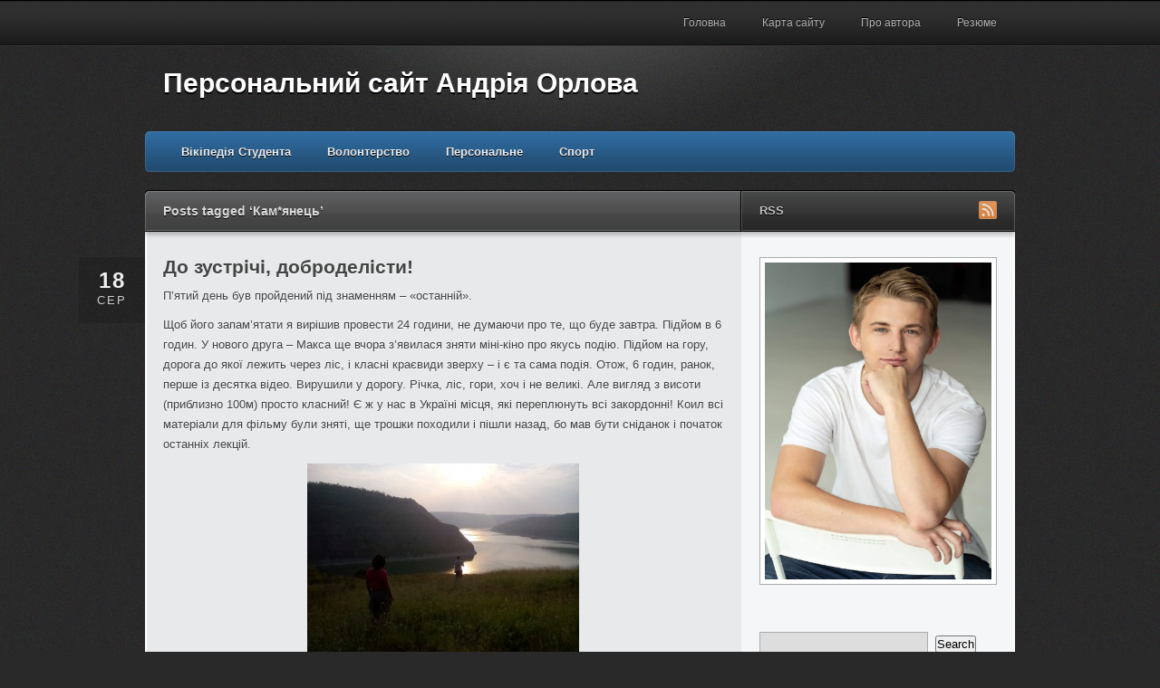

--- FILE ---
content_type: text/html; charset=UTF-8
request_url: https://andriiorlov.in.ua/tag/kam-yanets/
body_size: 13818
content:
<!DOCTYPE html PUBLIC "-//W3C//DTD XHTML 1.1//EN"
	"http://www.w3.org/TR/xhtml11/DTD/xhtml11.dtd">
<html xml:lang="en" xmlns="http://www.w3.org/1999/xhtml">
<head>
			<title>Кам*янець | Персональний сайт Андрія Орлова</title>
	
	<!-- Basic Meta Data -->
	<meta name="Copyright" content="Design is copyright 2026 The Theme Foundry" />
	<meta http-equiv="imagetoolbar" content="no" />
	<meta http-equiv="Content-Type" content="text/html; charset=UTF-8" />
			<meta name="robots" content="noindex,follow" />
	
    <link rel="icon" href="http://andriiorlov.in.ua/wp-content/uploads/2014/06/favicon.ico" type="image/x-icon">
    <link rel="shortcut icon" href="http://andriiorlov.in.ua/wp-content/uploads/2014/06/favicon.ico" type="image/x-icon">

	<!--Stylesheets-->
	<link href="https://andriiorlov.in.ua/wp-content/themes/traction/style.css" type="text/css" media="screen" rel="stylesheet" />
	<!--[if lt IE 8]>
		<link rel="stylesheet" type="text/css" media="screen" href="https://andriiorlov.in.ua/wp-content/themes/traction/stylesheets/ie.css" />
	<![endif]-->

	<!--WordPress-->
	<link rel="alternate" type="application/rss+xml" title="Персональний сайт Андрія Орлова RSS Feed" href="https://andriiorlov.in.ua/feed/" />
	<link rel="pingback" href="https://andriiorlov.in.ua/xmlrpc.php" />

	<!--WP Hooks-->
			
<!-- All in One SEO Pack 2.11 by Michael Torbert of Semper Fi Web Design[171,223] -->
<link rel="author" href="https://plus.google.com/u/0/108716454821235350988/posts" />

<meta name="keywords"  content="Семінар,Ахалар,Орлов Андрій,Кам*янець,п\'ятий день,доброделісти,четвертий день,третій день,другий день,перший день,подорож,автобус" />

<link rel="canonical" href="https://andriiorlov.in.ua/tag/kam-yanets/" />
			<script type="text/javascript" >
				window.ga=window.ga||function(){(ga.q=ga.q||[]).push(arguments)};ga.l=+new Date;
				ga('create', '88811271', 'auto');
				// Plugins
				
				ga('send', 'pageview');
			</script>
			<script async src="https://www.google-analytics.com/analytics.js"></script>
			<!-- /all in one seo pack -->
<link rel='dns-prefetch' href='//s0.wp.com' />
<link rel='dns-prefetch' href='//secure.gravatar.com' />
<link rel='dns-prefetch' href='//s.w.org' />
<link rel="alternate" type="application/rss+xml" title="Персональний сайт Андрія Орлова &raquo; Кам*янець Канал теґу" href="https://andriiorlov.in.ua/tag/kam-yanets/feed/" />
		<script type="text/javascript">
			window._wpemojiSettings = {"baseUrl":"https:\/\/s.w.org\/images\/core\/emoji\/2.3\/72x72\/","ext":".png","svgUrl":"https:\/\/s.w.org\/images\/core\/emoji\/2.3\/svg\/","svgExt":".svg","source":{"concatemoji":"https:\/\/andriiorlov.in.ua\/wp-includes\/js\/wp-emoji-release.min.js?ver=4.8.25"}};
			!function(t,a,e){var r,i,n,o=a.createElement("canvas"),l=o.getContext&&o.getContext("2d");function c(t){var e=a.createElement("script");e.src=t,e.defer=e.type="text/javascript",a.getElementsByTagName("head")[0].appendChild(e)}for(n=Array("flag","emoji4"),e.supports={everything:!0,everythingExceptFlag:!0},i=0;i<n.length;i++)e.supports[n[i]]=function(t){var e,a=String.fromCharCode;if(!l||!l.fillText)return!1;switch(l.clearRect(0,0,o.width,o.height),l.textBaseline="top",l.font="600 32px Arial",t){case"flag":return(l.fillText(a(55356,56826,55356,56819),0,0),e=o.toDataURL(),l.clearRect(0,0,o.width,o.height),l.fillText(a(55356,56826,8203,55356,56819),0,0),e===o.toDataURL())?!1:(l.clearRect(0,0,o.width,o.height),l.fillText(a(55356,57332,56128,56423,56128,56418,56128,56421,56128,56430,56128,56423,56128,56447),0,0),e=o.toDataURL(),l.clearRect(0,0,o.width,o.height),l.fillText(a(55356,57332,8203,56128,56423,8203,56128,56418,8203,56128,56421,8203,56128,56430,8203,56128,56423,8203,56128,56447),0,0),e!==o.toDataURL());case"emoji4":return l.fillText(a(55358,56794,8205,9794,65039),0,0),e=o.toDataURL(),l.clearRect(0,0,o.width,o.height),l.fillText(a(55358,56794,8203,9794,65039),0,0),e!==o.toDataURL()}return!1}(n[i]),e.supports.everything=e.supports.everything&&e.supports[n[i]],"flag"!==n[i]&&(e.supports.everythingExceptFlag=e.supports.everythingExceptFlag&&e.supports[n[i]]);e.supports.everythingExceptFlag=e.supports.everythingExceptFlag&&!e.supports.flag,e.DOMReady=!1,e.readyCallback=function(){e.DOMReady=!0},e.supports.everything||(r=function(){e.readyCallback()},a.addEventListener?(a.addEventListener("DOMContentLoaded",r,!1),t.addEventListener("load",r,!1)):(t.attachEvent("onload",r),a.attachEvent("onreadystatechange",function(){"complete"===a.readyState&&e.readyCallback()})),(r=e.source||{}).concatemoji?c(r.concatemoji):r.wpemoji&&r.twemoji&&(c(r.twemoji),c(r.wpemoji)))}(window,document,window._wpemojiSettings);
		</script>
		<style type="text/css">
img.wp-smiley,
img.emoji {
	display: inline !important;
	border: none !important;
	box-shadow: none !important;
	height: 1em !important;
	width: 1em !important;
	margin: 0 .07em !important;
	vertical-align: -0.1em !important;
	background: none !important;
	padding: 0 !important;
}
</style>
<link rel='stylesheet' id='fancybox-for-wp-css'  href='https://andriiorlov.in.ua/wp-content/plugins/fancybox-for-wordpress/assets/css/fancybox.css?ver=1.3.4' type='text/css' media='all' />
<link rel='stylesheet' id='jetpack_css-css'  href='https://andriiorlov.in.ua/wp-content/plugins/jetpack/css/jetpack.css?ver=7.0.5' type='text/css' media='all' />
<script type='text/javascript' src='https://andriiorlov.in.ua/wp-includes/js/jquery/jquery.js?ver=1.12.4'></script>
<script type='text/javascript' src='https://andriiorlov.in.ua/wp-includes/js/jquery/jquery-migrate.min.js?ver=1.4.1'></script>
<script type='text/javascript' src='https://andriiorlov.in.ua/wp-content/plugins/fancybox-for-wordpress/assets/js/jquery.fancybox.js?ver=1.3.4'></script>
<link rel='https://api.w.org/' href='https://andriiorlov.in.ua/wp-json/' />
<link rel="EditURI" type="application/rsd+xml" title="RSD" href="https://andriiorlov.in.ua/xmlrpc.php?rsd" />
<link rel="wlwmanifest" type="application/wlwmanifest+xml" href="https://andriiorlov.in.ua/wp-includes/wlwmanifest.xml" /> 
<meta name="generator" content="WordPress 4.8.25" />

<!-- Fancybox for WordPress v3.3.3 -->
<style type="text/css">
	.fancybox-slide--image .fancybox-content{background-color: #FFFFFF}div.fancybox-caption{display:none !important;}
	
	img.fancybox-image{border-width:10px;border-color:#FFFFFF;border-style:solid;}
	div.fancybox-bg{background-color:rgba(102,102,102,0.3);opacity:1 !important;}div.fancybox-content{border-color:#FFFFFF}
	div#fancybox-title{background-color:#FFFFFF}
	div.fancybox-content{background-color:#FFFFFF}
	div#fancybox-title-inside{color:#333333}
	
	
	
	div.fancybox-caption p.caption-title{display:inline-block}
	div.fancybox-caption p.caption-title{font-size:14px}
	div.fancybox-caption p.caption-title{color:#333333}
	div.fancybox-caption {color:#333333}div.fancybox-caption p.caption-title {background:#fff; width:auto;padding:10px 30px;}div.fancybox-content p.caption-title{color:#333333;margin: 0;padding: 5px 0;}body.fancybox-active .fancybox-container .fancybox-stage .fancybox-content .fancybox-close-small{display:block;}
</style><script type="text/javascript">
	jQuery(function () {

		var mobileOnly = false;
		
		if (mobileOnly) {
			return;
		}

		jQuery.fn.getTitle = function () { // Copy the title of every IMG tag and add it to its parent A so that fancybox can show titles
			var arr = jQuery("a[data-fancybox]");
									jQuery.each(arr, function() {
										var title = jQuery(this).children("img").attr("title");
										 var caption = jQuery(this).next("figcaption").html();
                                        if(caption && title){jQuery(this).attr("title",title+" " + caption)}else if(title){ jQuery(this).attr("title",title);}else if(caption){jQuery(this).attr("title",caption);}
									});			}

		// Supported file extensions

				var thumbnails = jQuery("a:has(img)").not(".nolightbox").not('.envira-gallery-link').not('.ngg-simplelightbox').filter(function () {
			return /\.(jpe?g|png|gif|mp4|webp|bmp|pdf)(\?[^/]*)*$/i.test(jQuery(this).attr('href'))
		});
		

		// Add data-type iframe for links that are not images or videos.
		var iframeLinks = jQuery('.fancyboxforwp').filter(function () {
			return !/\.(jpe?g|png|gif|mp4|webp|bmp|pdf)(\?[^/]*)*$/i.test(jQuery(this).attr('href'))
		}).filter(function () {
			return !/vimeo|youtube/i.test(jQuery(this).attr('href'))
		});
		iframeLinks.attr({"data-type": "iframe"}).getTitle();

				// Gallery All
		thumbnails.addClass("fancyboxforwp").attr("data-fancybox", "gallery").getTitle();
		iframeLinks.attr({"data-fancybox": "gallery"}).getTitle();

		// Gallery type NONE
		
		// Call fancybox and apply it on any link with a rel atribute that starts with "fancybox", with the options set on the admin panel
		jQuery("a.fancyboxforwp").fancyboxforwp({
			loop: false,
			smallBtn: true,
			zoomOpacity: "auto",
			animationEffect: "fade",
			animationDuration: 500,
			transitionEffect: "fade",
			transitionDuration: "300",
			overlayShow: true,
			overlayOpacity: "0.3",
			titleShow: true,
			titlePosition: "inside",
			keyboard: true,
			showCloseButton: true,
			arrows: true,
			clickContent:false,
			clickSlide: "close",
			mobile: {
				clickContent: function (current, event) {
					return current.type === "image" ? "toggleControls" : false;
				},
				clickSlide: function (current, event) {
					return current.type === "image" ? "close" : "close";
				},
			},
			wheel: false,
			toolbar: true,
			preventCaptionOverlap: true,
			onInit: function() { },			onDeactivate
	: function() { },		beforeClose: function() { },			afterShow: function(instance) { jQuery( ".fancybox-image" ).on("click", function( ){ ( instance.isScaledDown() ) ? instance.scaleToActual() : instance.scaleToFit() }) },				afterClose: function() { },					caption : function( instance, item ) {var title ="";if("undefined" != typeof jQuery(this).context ){var title = jQuery(this).context.title;} else { var title = ("undefined" != typeof jQuery(this).attr("title")) ? jQuery(this).attr("title") : false;}var caption = jQuery(this).data('caption') || '';if ( item.type === 'image' && title.length ) {caption = (caption.length ? caption + '<br />' : '') + '<p class="caption-title">'+title+'</p>' ;}return caption;},
		afterLoad : function( instance, current ) {current.$content.append('<div class=\"fancybox-custom-caption inside-caption\" style=\" position: absolute;left:0;right:0;color:#000;margin:0 auto;bottom:0;text-align:center;background-color:#FFFFFF \">' + current.opts.caption + '</div>');},
			})
		;

			})
</script>
<!-- END Fancybox for WordPress -->

<link rel='dns-prefetch' href='//v0.wordpress.com'/>

	<!--Scripts-->
	<script type="text/javascript" src="https://andriiorlov.in.ua/wp-content/themes/traction/javascripts/traction.js"></script>
	</head>
<body>
	<div class="skip-content"><a href="#content">Skip to content</a></div>
	<div id="pg-nav-bg">
		<div class="wrapper clear">
			<div id="pg-nav">
				<ul class="nav">
					<li class="page_item "><a href="https://andriiorlov.in.ua">Головна</a></li>
											<li class="page_item page-item-27"><a href="https://andriiorlov.in.ua/karta-saytu/">Карта сайту</a></li>
<li class="page_item page-item-2"><a href="https://andriiorlov.in.ua/pro_avtora/">Про автора</a></li>
<li class="page_item page-item-1117"><a href="https://andriiorlov.in.ua/cv/">Резюме</a></li>
									</ul>
			</div><!--end page-navigation-->
		</div><!--end wrapper-->
	</div><!--end page-navigation-bg-->
	<div class="wrapper big">
		<div id="header" class="clear">
			<div class="logo">
				<div id="title"><a href="https://andriiorlov.in.ua">Персональний сайт Андрія Орлова</a></div>				<div id="description">
									</div><!--end description-->
			</div><!--end logo-->
			<div id="cat-nav" class="clear">
				<ul class="nav">
												<li class="cat-item cat-item-236"><a href="https://andriiorlov.in.ua/category/vikipediya-studenta/" >Вікіпедія Студента</a>
</li>
	<li class="cat-item cat-item-9"><a href="https://andriiorlov.in.ua/category/volonterstvo/" >Волонтерство</a>
</li>
	<li class="cat-item cat-item-1"><a href="https://andriiorlov.in.ua/category/personalne/" >Персональне</a>
</li>
	<li class="cat-item cat-item-8"><a href="https://andriiorlov.in.ua/category/sport/" >Спорт</a>
</li>
									</ul>
			</div><!--end navigation-->
		</div><!--end header-->
			<div id="main-top">
					<h4>Posts tagged &#8216;Кам*янець&#8217;</h4>
				<div class="subscribe">
			<h5>RSS</h5>
		<ul>
												<li>
				<a href="https://andriiorlov.in.ua/feed/"><img src="https://andriiorlov.in.ua/wp-content/themes/traction/images/flw-rss.png" alt="RSS Feed"/></a>
			</li>
		</ul>
	</div>	</div>
	<div id="main" class="clear">
		<div id="content">
										<div id="post-745" class="clear post-745 post type-post status-publish format-standard hentry category-volonterstvo category-personalne tag-ahalar tag-dobrodelisti tag-kam-yanets tag-orlov-andriy tag-pyatiy-den tag-seminar">
					<div class="date">
						<div class="day">18</div>
						<div class="month">Сер</div>
					</div>
					<a href="https://andriiorlov.in.ua/do-zustrichi-dobrodelisti/" rel="bookmark" title="Permanent Link to До зустрічі, доброделісти!"></a>
					<div class="entry nothumb">
						<h2 class="title"><a href="https://andriiorlov.in.ua/do-zustrichi-dobrodelisti/" rel="bookmark" title="Permanent Link to До зустрічі, доброделісти!">До зустрічі, доброделісти!</a></h2>
						<p>П’ятий день був пройдений під знаменням – «останній».</p>
<p>Щоб його запам’ятати я вирішив провести 24 години, не думаючи про те, що буде завтра. Підйом в 6 годин. У нового друга – Макса ще вчора з’явилася зняти міні-кіно про якусь подію. Підйом на гору, дорога до якої лежить через ліс, і класні краєвиди зверху – і є та сама подія. Отож, 6 годин, ранок, перше із десятка відео. Вирушили у дорогу. Річка, ліс, гори, хоч і не великі. Але вигляд з висоти (приблизно 100м) просто класний! Є ж у нас в Україні місця, які переплюнуть всі закордонні! Коил всі матеріали для фільму були зняті, ще трошки походили і пішли назад, бо мав бути сніданок і початок останніх лекцій.</p>
<p><a href="http://andriiorlov.in.ua/wp-content/uploads/2015/08/IMG_20150814_073252.jpg"><img class="aligncenter size-medium wp-image-748" src="http://andriiorlov.in.ua/wp-content/uploads/2015/08/IMG_20150814_073252-300x225.jpg" alt="IMG_20150814_073252" width="300" height="225" srcset="https://andriiorlov.in.ua/wp-content/uploads/2015/08/IMG_20150814_073252-300x225.jpg 300w, https://andriiorlov.in.ua/wp-content/uploads/2015/08/IMG_20150814_073252-1024x768.jpg 1024w" sizes="(max-width: 300px) 100vw, 300px" /></a> <a href="https://andriiorlov.in.ua/do-zustrichi-dobrodelisti/" class="more-link">Read more<img src="https://andriiorlov.in.ua/wp-content/themes/traction/images/entry-more.png" alt="Read more"/></a></p>
											</div><!--end entry-->
				</div><!--end post-->
							<div id="post-741" class="clear post-741 post type-post status-publish format-standard hentry category-personalne tag-ahalar tag-kam-yanets tag-orlov-andriy tag-seminar tag-chetvertiy-den">
					<div class="date">
						<div class="day">17</div>
						<div class="month">Сер</div>
					</div>
					<a href="https://andriiorlov.in.ua/chetvertiy-denok/" rel="bookmark" title="Permanent Link to Четвертий деньок"></a>
					<div class="entry nothumb">
						<h2 class="title"><a href="https://andriiorlov.in.ua/chetvertiy-denok/" rel="bookmark" title="Permanent Link to Четвертий деньок">Четвертий деньок</a></h2>
						<p>Четвертий день видався найспокійнішим за час мого перебування тут, у Кам’янці-Подільському.</p>
<p>Ранок тихий, спокійний. Дружні «посіделкі» з сусідом Максом, який навіть за цей короткий час переплив у статус друга. Класна музика, рівно як і зараз, у момент написання цієї замітки. <a href="https://andriiorlov.in.ua/chetvertiy-denok/" class="more-link">Read more<img src="https://andriiorlov.in.ua/wp-content/themes/traction/images/entry-more.png" alt="Read more"/></a></p>
											</div><!--end entry-->
				</div><!--end post-->
							<div id="post-726" class="clear post-726 post type-post status-publish format-standard hentry category-personalne tag-ahalar tag-kam-yanets tag-orlov-andriy tag-seminar tag-tretiy-den">
					<div class="date">
						<div class="day">17</div>
						<div class="month">Сер</div>
					</div>
					<a href="https://andriiorlov.in.ua/den-tretiy-u-ahalari/" rel="bookmark" title="Permanent Link to День третій у Ахаларі"></a>
					<div class="entry nothumb">
						<h2 class="title"><a href="https://andriiorlov.in.ua/den-tretiy-u-ahalari/" rel="bookmark" title="Permanent Link to День третій у Ахаларі">День третій у Ахаларі</a></h2>
						<p>Звичний ранок із 7:40. На сніданок вівсяна каша, сироп, булочка, сир, масло, нектаринки.</p>
<p>Пішли на навчання. Попрацювали, поробили класні вправи, пограли у практичні ігри, зробили висновки з того всього.</p>
<p>Пішли на обід. Принесли класну відбивну(пишу про їжу, бо хорошої тут не так вже й багато). І вирішили йти на заняття далі. Початок о 15:00. Я з сусідом прийшли о 15:03, були майже всі, крім 5 людей, які взяли катамаран і попливли плавати, але трохи не придивилися за часом. Через 15 хв очікувань нам оголошують що обідня сесія відміняється. Перший раз таке! Загалом ми протинялися 1,5 години. <a href="https://andriiorlov.in.ua/den-tretiy-u-ahalari/" class="more-link">Read more<img src="https://andriiorlov.in.ua/wp-content/themes/traction/images/entry-more.png" alt="Read more"/></a></p>
											</div><!--end entry-->
				</div><!--end post-->
							<div id="post-724" class="clear post-724 post type-post status-publish format-standard hentry category-personalne tag-ahalar tag-drugiy-den tag-kam-yanets tag-orlov-andriy tag-seminar">
					<div class="date">
						<div class="day">13</div>
						<div class="month">Сер</div>
					</div>
					<a href="https://andriiorlov.in.ua/ahalar-den-dva/" rel="bookmark" title="Permanent Link to Ахалар : день два"></a>
					<div class="entry nothumb">
						<h2 class="title"><a href="https://andriiorlov.in.ua/ahalar-den-dva/" rel="bookmark" title="Permanent Link to Ахалар : день два">Ахалар : день два</a></h2>
						<p>Проснувся в 7:40, пішов розбудив любителів ранішніх покупашок(плавання). Пішли на річку. Вода зранку бомбезна!</p>
<p>Поснідали. Почалася офіційна частина. Продовжилася презентація проектів. Відстрілявся. На обід подали якусь мумбалу(чи щось таке), типу кукурудзяна каша, але якась вона була фігова. Тому доганявся тим, що було на столі. Далі знову офіційна частина.  <a href="http://andriiorlov.in.ua/wp-content/uploads/2015/08/Mashtakov-Trofimenko.jpg"><img class="aligncenter size-medium wp-image-720" src="http://andriiorlov.in.ua/wp-content/uploads/2015/08/Mashtakov-Trofimenko-300x225.jpg" alt="Маштаков-Трофіменко" width="300" height="225" srcset="https://andriiorlov.in.ua/wp-content/uploads/2015/08/Mashtakov-Trofimenko-300x225.jpg 300w, https://andriiorlov.in.ua/wp-content/uploads/2015/08/Mashtakov-Trofimenko-1024x768.jpg 1024w" sizes="(max-width: 300px) 100vw, 300px" /></a>  <a href="http://andriiorlov.in.ua/wp-content/uploads/2015/08/Vika-Zuza.jpg"><img class="aligncenter size-medium wp-image-718" src="http://andriiorlov.in.ua/wp-content/uploads/2015/08/Vika-Zuza-300x225.jpg" alt="Віка-Зуза" width="300" height="225" /></a> <a href="https://andriiorlov.in.ua/ahalar-den-dva/" class="more-link">Read more<img src="https://andriiorlov.in.ua/wp-content/themes/traction/images/entry-more.png" alt="Read more"/></a></p>
											</div><!--end entry-->
				</div><!--end post-->
							<div id="post-722" class="clear post-722 post type-post status-publish format-standard hentry category-personalne tag-ahalar tag-kam-yanets tag-orlov-andriy tag-pershiy-den tag-seminar">
					<div class="date">
						<div class="day">12</div>
						<div class="month">Сер</div>
					</div>
					<a href="https://andriiorlov.in.ua/pershiy-den-v-novomu-mistsi/" rel="bookmark" title="Permanent Link to Перший день в новому місці"></a>
					<div class="entry nothumb">
						<h2 class="title"><a href="https://andriiorlov.in.ua/pershiy-den-v-novomu-mistsi/" rel="bookmark" title="Permanent Link to Перший день в новому місці">Перший день в новому місці</a></h2>
						<p>Почався перший день навчання у Кам*янці-Подільському із стуку у двері о 4 ранку. Відкриваю, стоїть довольний молодий хлопець – сусід Макс) Поговороли, вирішили: сон для слабаків!</p>
<p>4:30 – ми ходимо, фотографуємо всю красу. Фото, доречі, можна глянути у мене в соц.мережах. Ляпота – слово, яке описує майже все!</p>
<p>Встали в 9 годин, пішли на сніданок. Переод   ягнулися і на річку! Вирішили пропливтись до гори, клас! На перший раз вирішили розвідати, то не було як взяти телефон пофоткати, але у нас є план. Вернулися і одразу в басейн! Вода всюди чиста, тільки річка трохи смердить, бо вода цвіте. Але все прибрано і доглянуто.</p>
<p>Далі фрі-тайм, погуляли ще, здали квитки(для відшкодування проїзду), здали презентації для виступів.</p>
<p>Пообідали, пішли на семінар, вступне слово від класних тренерів) Зуза, Віка, Віка, Юра, Андрій. Всі максимально комфортно налаштовані на роботу. Поговорили про плани на майбутнє, обговорили порядок роботи, покавабрейчили. Частина групи закінчила презентувати свої проекти. Друга частина виступатиме завтра(в тому числі і я).</p>
<p><a href="http://andriiorlov.in.ua/wp-content/uploads/2015/08/trening.jpg"><img class="aligncenter  wp-image-712" src="http://andriiorlov.in.ua/wp-content/uploads/2015/08/trening-300x225.jpg" alt="тренінг" width="347" height="260" srcset="https://andriiorlov.in.ua/wp-content/uploads/2015/08/trening-300x225.jpg 300w, https://andriiorlov.in.ua/wp-content/uploads/2015/08/trening-1024x768.jpg 1024w" sizes="(max-width: 347px) 100vw, 347px" /></a>Закінчилася перша офіційна частина о 19:00. Далі вечеря. Наївся, побіг разом з новим сусідом(Макс привіт!) до річки, потім в басейн. Накупався) З повним шлунком і свіжим «духом» вернувся в номер. На 21:00 запланований інтеграційний блок. Зараз думаю сходити.</p>
<p><a href="http://andriiorlov.in.ua/wp-content/uploads/2015/08/DSC02365.jpg"><img class="aligncenter size-medium wp-image-715" src="http://andriiorlov.in.ua/wp-content/uploads/2015/08/DSC02365-300x225.jpg" alt="DSC02365" width="300" height="225" srcset="https://andriiorlov.in.ua/wp-content/uploads/2015/08/DSC02365-300x225.jpg 300w, https://andriiorlov.in.ua/wp-content/uploads/2015/08/DSC02365-1024x768.jpg 1024w" sizes="(max-width: 300px) 100vw, 300px" /></a></p>
<p><a href="http://andriiorlov.in.ua/wp-content/uploads/2015/08/3.jpg"><img class="aligncenter size-medium wp-image-714" src="http://andriiorlov.in.ua/wp-content/uploads/2015/08/3-300x169.jpg" alt="3" width="300" height="169" srcset="https://andriiorlov.in.ua/wp-content/uploads/2015/08/3-300x169.jpg 300w, https://andriiorlov.in.ua/wp-content/uploads/2015/08/3-1024x576.jpg 1024w, https://andriiorlov.in.ua/wp-content/uploads/2015/08/3.jpg 1168w" sizes="(max-width: 300px) 100vw, 300px" /></a></p>
<p>Прийшов, все пройшло круто. Була вправа на довіру один до одного. А потім розмірковували над тим, як це можна перенести на громаду та власні проекти. Зійшлися на тому, що у кожного є своя думка і кожна з них правильна.</p>
<p>Далі, хто хотів, відпочив в альтанці. Говорили про все, в основному про Чернігів.</p>
<p>Ось так і закінчився перший день семінару в місті Кам*янець-Подільський.</p>
<p><a href="http://andriiorlov.in.ua/wp-content/uploads/2015/08/1.jpg"><img class="aligncenter  wp-image-713" src="http://andriiorlov.in.ua/wp-content/uploads/2015/08/1-300x169.jpg" alt="1" width="376" height="212" srcset="https://andriiorlov.in.ua/wp-content/uploads/2015/08/1-300x169.jpg 300w, https://andriiorlov.in.ua/wp-content/uploads/2015/08/1.jpg 656w" sizes="(max-width: 376px) 100vw, 376px" /></a></p>
<p>Далі буде…</p>
											</div><!--end entry-->
				</div><!--end post-->
							<div id="post-710" class="clear post-710 post type-post status-publish format-standard hentry category-personalne tag-avtobus tag-ahalar tag-kam-yanets tag-orlov-andriy tag-podorozh tag-seminar">
					<div class="date">
						<div class="day">10</div>
						<div class="month">Сер</div>
					</div>
					<a href="https://andriiorlov.in.ua/podorozh-do-kam-yantsya-podilskogo/" rel="bookmark" title="Permanent Link to Подорож до Кам&#8217;янця-Подільського"></a>
					<div class="entry nothumb">
						<h2 class="title"><a href="https://andriiorlov.in.ua/podorozh-do-kam-yantsya-podilskogo/" rel="bookmark" title="Permanent Link to Подорож до Кам&#8217;янця-Подільського">Подорож до Кам&#8217;янця-Подільського</a></h2>
						<p>Цей текст написаний у маршрутці Рівне-Кам’янець-Подільський, коли я вже майже доїхав до місця свого призначення.</p>
<p>Так склалося, що раніше я приймав участь у семінарі «Локальна демократія для людей» у Чернігові. А на цей раз Центр Гуманістичних Технологій <strong>«Ахалар»</strong> проводить другу частину цього семінару вже у Камянці-Подільському.</p>
<p>&nbsp;</p>
<p><strong><em>Трохи про дорогу:</em></strong></p>
<p>Виїхав я о 8:40 із автовокзалу міста Рівного, а прибуваю у місто Кам*янець-Подільський о 16:45. Якщо правильно і я нічого не переплутав, то 320 км я подолав за 8 годин. Круто?</p>
<p><a href="http://andriiorlov.in.ua/wp-content/uploads/2015/08/foto-doroga-6.jpg"><img class="aligncenter wp-image-706 size-medium" src="http://andriiorlov.in.ua/wp-content/uploads/2015/08/foto-doroga-6-300x225.jpg" alt="автобус" width="300" height="225" srcset="https://andriiorlov.in.ua/wp-content/uploads/2015/08/foto-doroga-6-300x225.jpg 300w, https://andriiorlov.in.ua/wp-content/uploads/2015/08/foto-doroga-6-1024x768.jpg 1024w" sizes="(max-width: 300px) 100vw, 300px" /></a>Я навіть до Києва їхав менше. По дорозі ми робили дуже багато зупинок, дорога «ШоНеЯмаТоКанава», автобус класу «сільський Люкс». Я не придираюся, але по логіці Європи, в яку ми так ліземо, то якщо 320 км потрібно долати за 8 годин і 160грн(саме стільки коштує квиток у касі Рівного), то можна врешті-решт зробити нормальні умови. В салоні більш-менш прибрано, людей до Шепетівки мало зовсім. Потім до Хмельницького забитий весь автобус, а до Кам*янця доїжджають лише самі сильні духом люди(їхати в автобусі при температурі 33-35 градусів можуть тільки або мужні, або «відбиті» люди). Музичний супровід – народна класика. Скільки помічав протягом дороги, по радіо(чи то радіо таке народне, чи то з флешки грає) постійно лунала музика україсько-російська із патріотичними мотивами. Я вважаю себе патріотом, але така музика мені не до вподоби, тому виручали мої навушники, які зі мною і в «радості, і в горі». Водій зранку був без настрою, далі мабуть налаштувався на роботу, інколи шуткував, і не чіплявся до людей. Доречі, дуже допоміг із маршрутом до готелю, за що йому величезне ДЯКУЮ!</p>
<p><a href="http://andriiorlov.in.ua/wp-content/uploads/2015/08/foto-doroga-1.jpg"><img class="aligncenter wp-image-704 size-medium" src="http://andriiorlov.in.ua/wp-content/uploads/2015/08/foto-doroga-1-225x300.jpg" alt="карта" width="225" height="300" srcset="https://andriiorlov.in.ua/wp-content/uploads/2015/08/foto-doroga-1-225x300.jpg 225w, https://andriiorlov.in.ua/wp-content/uploads/2015/08/foto-doroga-1-768x1024.jpg 768w" sizes="(max-width: 225px) 100vw, 225px" /></a></p>
<p>Друга частина дописується вже з <strong><em>готелю «Ксенія»</em></strong>:</p>
<p><a href="http://andriiorlov.in.ua/wp-content/uploads/2015/08/foto-doroga-3.jpg"><img class="aligncenter wp-image-708 size-medium" src="http://andriiorlov.in.ua/wp-content/uploads/2015/08/foto-doroga-3-300x225.jpg" alt="річка" width="300" height="225" srcset="https://andriiorlov.in.ua/wp-content/uploads/2015/08/foto-doroga-3-300x225.jpg 300w, https://andriiorlov.in.ua/wp-content/uploads/2015/08/foto-doroga-3-1024x768.jpg 1024w" sizes="(max-width: 300px) 100vw, 300px" /></a></p>
<p>Номер комфортний, територія готелю величезна. Кому цікаво – готель «Ксенія», там вся інфа.</p>
<p><a href="http://andriiorlov.in.ua/wp-content/uploads/2015/08/foto-doroga-4.jpg"><img class="aligncenter wp-image-709 size-medium" src="http://andriiorlov.in.ua/wp-content/uploads/2015/08/foto-doroga-4-300x225.jpg" alt="пірс" width="300" height="225" srcset="https://andriiorlov.in.ua/wp-content/uploads/2015/08/foto-doroga-4-300x225.jpg 300w, https://andriiorlov.in.ua/wp-content/uploads/2015/08/foto-doroga-4-1024x768.jpg 1024w" sizes="(max-width: 300px) 100vw, 300px" /></a></p>
<p><a href="http://andriiorlov.in.ua/wp-content/uploads/2015/08/foto-doroga-5.jpg"><img class="aligncenter wp-image-705 size-medium" src="http://andriiorlov.in.ua/wp-content/uploads/2015/08/foto-doroga-5-300x225.jpg" alt="пірс2" width="300" height="225" srcset="https://andriiorlov.in.ua/wp-content/uploads/2015/08/foto-doroga-5-300x225.jpg 300w, https://andriiorlov.in.ua/wp-content/uploads/2015/08/foto-doroga-5-1024x768.jpg 1024w" sizes="(max-width: 300px) 100vw, 300px" /></a></p>
<p>Зв*язок дуже поганий – оце засмутило. Вай –фай ледь тягне, а телефонна мережа (у мене Лайф) взагалі відсутня крім одного місця на території.</p>
<p><em><strong>Трохи про семінар:</strong></em></p>
<p>Семінар називається <em>«Локальна демократія для людей»</em>. Цей захід присвячений теорії та практиці, яка допоможе зорганізувати людей, для того, щоб вони творили позитивні зміни у своїх громадах. Насправді важко просто описати, тому писатиму покроково. Завтра перший день навчання, тому сподіваюсь, що візьму для себе багато нового.</p>
<p>&nbsp;</p>
<p>&nbsp;</p>
											</div><!--end entry-->
				</div><!--end post-->
							<div class="navigation index">
											<div class="alignleft"></div>
						<div class="alignright"></div>
									</div><!--end navigation-->
					</div><!--end content-->
<div id="sidebar">
			<div id="sidebox">
							<a href="/"><img src="https://andriiorlov.in.ua/wp-content/uploads/2019/12/me_21.jpg" width="250" height="350" alt="Andrii Orlov" /></a>
<!--<img src="http://andriiorlov.in.ua/wp-content/themes/traction/images/sidebar/sidebox.jpg" width="250" height="200" alt="Traction WordPress Theme" isar-check="true" isar-check-banner="true">-->			
				</div><!--end sidebox-->
					<ul>		<li id="search-2" class="widget widget_search"><form method="get" id="search_form" action="https://andriiorlov.in.ua/">
	<div>
		<input type="text"	name="s" id="s" class="search"/>
		<input type="submit" id="searchsubmit" value="Search" />
	</div>
</form>
</li>		<li id="recent-posts-2" class="widget widget_recent_entries">		<h2 class="widgettitle">Недавні записи</h2>		<ul>
					<li>
				<a href="https://andriiorlov.in.ua/piraty-karybskogo-morya-kapitan-andrij-orlov/">Пірати карибського моря. Капітан Андрій Орлов</a>
						</li>
					<li>
				<a href="https://andriiorlov.in.ua/27-la-familia/">27. La familia.</a>
						</li>
					<li>
				<a href="https://andriiorlov.in.ua/toronto-kanada/">Торонто. Канада.</a>
						</li>
					<li>
				<a href="https://andriiorlov.in.ua/26-ya-hochu-derevo-bonsaj/">26. Я хочу дерево бонсай</a>
						</li>
					<li>
				<a href="https://andriiorlov.in.ua/the-usa-big-apple/">The USA. Big Apple</a>
						</li>
				</ul>
		</li>		<li id="text-2" class="widget widget_text"><h2 class="widgettitle">Друзі сайту</h2>			<div class="textwidget"><a href="http://uspihh.rv.ua"><img src="http://andriiorlov.in.ua/wp-content/uploads/2014/09/Baner240h120.gif" alt="Освітній центр &quot;Успіхх&quot;" title="Освітній центр &quot;Успіхх&quot;"/></a></div>
		</li><li id="archives-2" class="widget widget_archive"><h2 class="widgettitle">Архіви</h2>		<ul>
			<li><a href='https://andriiorlov.in.ua/2026/01/'>Січень 2026</a></li>
	<li><a href='https://andriiorlov.in.ua/2025/12/'>Грудень 2025</a></li>
	<li><a href='https://andriiorlov.in.ua/2025/05/'>Травень 2025</a></li>
	<li><a href='https://andriiorlov.in.ua/2024/12/'>Грудень 2024</a></li>
	<li><a href='https://andriiorlov.in.ua/2023/12/'>Грудень 2023</a></li>
	<li><a href='https://andriiorlov.in.ua/2023/02/'>Лютий 2023</a></li>
	<li><a href='https://andriiorlov.in.ua/2022/12/'>Грудень 2022</a></li>
	<li><a href='https://andriiorlov.in.ua/2022/02/'>Лютий 2022</a></li>
	<li><a href='https://andriiorlov.in.ua/2021/12/'>Грудень 2021</a></li>
	<li><a href='https://andriiorlov.in.ua/2021/11/'>Листопад 2021</a></li>
	<li><a href='https://andriiorlov.in.ua/2021/09/'>Вересень 2021</a></li>
	<li><a href='https://andriiorlov.in.ua/2021/08/'>Серпень 2021</a></li>
	<li><a href='https://andriiorlov.in.ua/2021/05/'>Травень 2021</a></li>
	<li><a href='https://andriiorlov.in.ua/2020/12/'>Грудень 2020</a></li>
	<li><a href='https://andriiorlov.in.ua/2020/02/'>Лютий 2020</a></li>
	<li><a href='https://andriiorlov.in.ua/2019/12/'>Грудень 2019</a></li>
	<li><a href='https://andriiorlov.in.ua/2019/11/'>Листопад 2019</a></li>
	<li><a href='https://andriiorlov.in.ua/2019/02/'>Лютий 2019</a></li>
	<li><a href='https://andriiorlov.in.ua/2018/12/'>Грудень 2018</a></li>
	<li><a href='https://andriiorlov.in.ua/2018/05/'>Травень 2018</a></li>
	<li><a href='https://andriiorlov.in.ua/2018/02/'>Лютий 2018</a></li>
	<li><a href='https://andriiorlov.in.ua/2017/12/'>Грудень 2017</a></li>
	<li><a href='https://andriiorlov.in.ua/2017/10/'>Жовтень 2017</a></li>
	<li><a href='https://andriiorlov.in.ua/2017/08/'>Серпень 2017</a></li>
	<li><a href='https://andriiorlov.in.ua/2017/07/'>Липень 2017</a></li>
	<li><a href='https://andriiorlov.in.ua/2017/05/'>Травень 2017</a></li>
	<li><a href='https://andriiorlov.in.ua/2017/04/'>Квітень 2017</a></li>
	<li><a href='https://andriiorlov.in.ua/2017/03/'>Березень 2017</a></li>
	<li><a href='https://andriiorlov.in.ua/2017/01/'>Січень 2017</a></li>
	<li><a href='https://andriiorlov.in.ua/2016/12/'>Грудень 2016</a></li>
	<li><a href='https://andriiorlov.in.ua/2016/11/'>Листопад 2016</a></li>
	<li><a href='https://andriiorlov.in.ua/2016/10/'>Жовтень 2016</a></li>
	<li><a href='https://andriiorlov.in.ua/2016/09/'>Вересень 2016</a></li>
	<li><a href='https://andriiorlov.in.ua/2016/08/'>Серпень 2016</a></li>
	<li><a href='https://andriiorlov.in.ua/2016/07/'>Липень 2016</a></li>
	<li><a href='https://andriiorlov.in.ua/2016/06/'>Червень 2016</a></li>
	<li><a href='https://andriiorlov.in.ua/2016/04/'>Квітень 2016</a></li>
	<li><a href='https://andriiorlov.in.ua/2015/12/'>Грудень 2015</a></li>
	<li><a href='https://andriiorlov.in.ua/2015/11/'>Листопад 2015</a></li>
	<li><a href='https://andriiorlov.in.ua/2015/09/'>Вересень 2015</a></li>
	<li><a href='https://andriiorlov.in.ua/2015/08/'>Серпень 2015</a></li>
	<li><a href='https://andriiorlov.in.ua/2015/06/'>Червень 2015</a></li>
	<li><a href='https://andriiorlov.in.ua/2015/04/'>Квітень 2015</a></li>
	<li><a href='https://andriiorlov.in.ua/2015/03/'>Березень 2015</a></li>
	<li><a href='https://andriiorlov.in.ua/2015/02/'>Лютий 2015</a></li>
	<li><a href='https://andriiorlov.in.ua/2015/01/'>Січень 2015</a></li>
	<li><a href='https://andriiorlov.in.ua/2014/12/'>Грудень 2014</a></li>
	<li><a href='https://andriiorlov.in.ua/2014/11/'>Листопад 2014</a></li>
	<li><a href='https://andriiorlov.in.ua/2014/10/'>Жовтень 2014</a></li>
	<li><a href='https://andriiorlov.in.ua/2014/09/'>Вересень 2014</a></li>
	<li><a href='https://andriiorlov.in.ua/2014/08/'>Серпень 2014</a></li>
	<li><a href='https://andriiorlov.in.ua/2014/07/'>Липень 2014</a></li>
	<li><a href='https://andriiorlov.in.ua/2014/06/'>Червень 2014</a></li>
		</ul>
		</li><li id="categories-2" class="widget widget_categories"><h2 class="widgettitle">Категорії</h2>		<ul>
	<li class="cat-item cat-item-236"><a href="https://andriiorlov.in.ua/category/vikipediya-studenta/" >Вікіпедія Студента</a>
</li>
	<li class="cat-item cat-item-9"><a href="https://andriiorlov.in.ua/category/volonterstvo/" >Волонтерство</a>
</li>
	<li class="cat-item cat-item-1"><a href="https://andriiorlov.in.ua/category/personalne/" >Персональне</a>
</li>
	<li class="cat-item cat-item-8"><a href="https://andriiorlov.in.ua/category/sport/" >Спорт</a>
</li>
		</ul>
</li><li id="meta-2" class="widget widget_meta"><h2 class="widgettitle">Мета</h2>			<ul>
						<li><a href="https://andriiorlov.in.ua/wp-login.php">Увійти</a></li>
			<li><a href="https://andriiorlov.in.ua/feed/"><abbr title="Really Simple Syndication">RSS</abbr> записів</a></li>
			<li><a href="https://andriiorlov.in.ua/comments/feed/"><abbr title="Really Simple Syndication">RSS</abbr> коментарів</a></li>
			<li><a href="https://uk.wordpress.org/" title="Працює на WordPress, сучасній семантичній персональній платформі оприлюднення.">WordPress.org</a></li>			</ul>
			</li><li id="tag_cloud-2" class="widget widget_tag_cloud"><h2 class="widgettitle">Позначки</h2><div class="tagcloud"><a href="https://andriiorlov.in.ua/tag/study-tours-to-poland/" class="tag-cloud-link tag-link-271 tag-link-position-1" style="font-size: 8pt;" aria-label="Study Tours to Poland (2 елементи)">Study Tours to Poland</a>
<a href="https://andriiorlov.in.ua/tag/andriy/" class="tag-cloud-link tag-link-4 tag-link-position-2" style="font-size: 12.796296296296pt;" aria-label="Андрій (6 елементів)">Андрій</a>
<a href="https://andriiorlov.in.ua/tag/andriy-orlov/" class="tag-cloud-link tag-link-222 tag-link-position-3" style="font-size: 12.796296296296pt;" aria-label="Андрій Орлов (6 елементів)">Андрій Орлов</a>
<a href="https://andriiorlov.in.ua/tag/ahalar/" class="tag-cloud-link tag-link-183 tag-link-position-4" style="font-size: 14.740740740741pt;" aria-label="Ахалар (9 елементів)">Ахалар</a>
<a href="https://andriiorlov.in.ua/tag/vikipediya-studenta/" class="tag-cloud-link tag-link-237 tag-link-position-5" style="font-size: 9.5555555555556pt;" aria-label="Вікіпедія Студента (3 елементи)">Вікіпедія Студента</a>
<a href="https://andriiorlov.in.ua/tag/erasmus/" class="tag-cloud-link tag-link-283 tag-link-position-6" style="font-size: 9.5555555555556pt;" aria-label="Ерасмус+ (3 елементи)">Ерасмус+</a>
<a href="https://andriiorlov.in.ua/tag/zdolbuniv/" class="tag-cloud-link tag-link-5 tag-link-position-7" style="font-size: 19.407407407407pt;" aria-label="Здолбунів (22 елементи)">Здолбунів</a>
<a href="https://andriiorlov.in.ua/tag/kam-yanets/" class="tag-cloud-link tag-link-194 tag-link-position-8" style="font-size: 12.796296296296pt;" aria-label="Кам*янець (6 елементів)">Кам*янець</a>
<a href="https://andriiorlov.in.ua/tag/kiyiv/" class="tag-cloud-link tag-link-62 tag-link-position-9" style="font-size: 14.740740740741pt;" aria-label="Київ (9 елементів)">Київ</a>
<a href="https://andriiorlov.in.ua/tag/konkurs/" class="tag-cloud-link tag-link-79 tag-link-position-10" style="font-size: 11.888888888889pt;" aria-label="Конкурс (5 елементів)">Конкурс</a>
<a href="https://andriiorlov.in.ua/tag/lviv/" class="tag-cloud-link tag-link-218 tag-link-position-11" style="font-size: 11.888888888889pt;" aria-label="Львів (5 елементів)">Львів</a>
<a href="https://andriiorlov.in.ua/tag/ogoloshennya/" class="tag-cloud-link tag-link-10 tag-link-position-12" style="font-size: 8pt;" aria-label="Оголошення (2 елементи)">Оголошення</a>
<a href="https://andriiorlov.in.ua/tag/orlov/" class="tag-cloud-link tag-link-3 tag-link-position-13" style="font-size: 22pt;" aria-label="Орлов (35 елементів)">Орлов</a>
<a href="https://andriiorlov.in.ua/tag/orlov-andriy/" class="tag-cloud-link tag-link-128 tag-link-position-14" style="font-size: 19.407407407407pt;" aria-label="Орлов Андрій (22 елементи)">Орлов Андрій</a>
<a href="https://andriiorlov.in.ua/tag/poznan/" class="tag-cloud-link tag-link-275 tag-link-position-15" style="font-size: 8pt;" aria-label="Познань (2 елементи)">Познань</a>
<a href="https://andriiorlov.in.ua/tag/polshha/" class="tag-cloud-link tag-link-276 tag-link-position-16" style="font-size: 8pt;" aria-label="Польща (2 елементи)">Польща</a>
<a href="https://andriiorlov.in.ua/tag/rivne/" class="tag-cloud-link tag-link-34 tag-link-position-17" style="font-size: 11.888888888889pt;" aria-label="РІвне (5 елементів)">РІвне</a>
<a href="https://andriiorlov.in.ua/tag/svit/" class="tag-cloud-link tag-link-22 tag-link-position-18" style="font-size: 9.5555555555556pt;" aria-label="Світ (3 елементи)">Світ</a>
<a href="https://andriiorlov.in.ua/tag/seminar/" class="tag-cloud-link tag-link-192 tag-link-position-19" style="font-size: 12.796296296296pt;" aria-label="Семінар (6 елементів)">Семінар</a>
<a href="https://andriiorlov.in.ua/tag/trening/" class="tag-cloud-link tag-link-30 tag-link-position-20" style="font-size: 10.851851851852pt;" aria-label="Тренінг (4 елементи)">Тренінг</a>
<a href="https://andriiorlov.in.ua/tag/festival/" class="tag-cloud-link tag-link-224 tag-link-position-21" style="font-size: 9.5555555555556pt;" aria-label="Фестиваль (3 елементи)">Фестиваль</a>
<a href="https://andriiorlov.in.ua/tag/forum/" class="tag-cloud-link tag-link-188 tag-link-position-22" style="font-size: 9.5555555555556pt;" aria-label="Форум (3 елементи)">Форум</a>
<a href="https://andriiorlov.in.ua/tag/aktsiya/" class="tag-cloud-link tag-link-93 tag-link-position-23" style="font-size: 9.5555555555556pt;" aria-label="акція (3 елементи)">акція</a>
<a href="https://andriiorlov.in.ua/tag/basketbol/" class="tag-cloud-link tag-link-17 tag-link-position-24" style="font-size: 8pt;" aria-label="баскетбол (2 елементи)">баскетбол</a>
<a href="https://andriiorlov.in.ua/tag/blog/" class="tag-cloud-link tag-link-6 tag-link-position-25" style="font-size: 9.5555555555556pt;" aria-label="блог (3 елементи)">блог</a>
<a href="https://andriiorlov.in.ua/tag/volonteri/" class="tag-cloud-link tag-link-39 tag-link-position-26" style="font-size: 15.777777777778pt;" aria-label="волонтери (11 елементів)">волонтери</a>
<a href="https://andriiorlov.in.ua/tag/vryaduvannya/" class="tag-cloud-link tag-link-31 tag-link-position-27" style="font-size: 8pt;" aria-label="врядування (2 елементи)">врядування</a>
<a href="https://andriiorlov.in.ua/tag/gidropark/" class="tag-cloud-link tag-link-36 tag-link-position-28" style="font-size: 13.444444444444pt;" aria-label="гідропарк (7 елементів)">гідропарк</a>
<a href="https://andriiorlov.in.ua/tag/den-narodzhennya/" class="tag-cloud-link tag-link-163 tag-link-position-29" style="font-size: 14.740740740741pt;" aria-label="день народження (9 елементів)">день народження</a>
<a href="https://andriiorlov.in.ua/tag/zgushhonka/" class="tag-cloud-link tag-link-259 tag-link-position-30" style="font-size: 8pt;" aria-label="згущонка (2 елементи)">згущонка</a>
<a href="https://andriiorlov.in.ua/tag/militsiya/" class="tag-cloud-link tag-link-13 tag-link-position-31" style="font-size: 10.851851851852pt;" aria-label="міліція (4 елементи)">міліція</a>
<a href="https://andriiorlov.in.ua/tag/obmin/" class="tag-cloud-link tag-link-130 tag-link-position-32" style="font-size: 9.5555555555556pt;" aria-label="обмін (3 елементи)">обмін</a>
<a href="https://andriiorlov.in.ua/tag/patrioti/" class="tag-cloud-link tag-link-40 tag-link-position-33" style="font-size: 9.5555555555556pt;" aria-label="патріоти (3 елементи)">патріоти</a>
<a href="https://andriiorlov.in.ua/tag/podorozh/" class="tag-cloud-link tag-link-64 tag-link-position-34" style="font-size: 15.777777777778pt;" aria-label="подорож (11 елементів)">подорож</a>
<a href="https://andriiorlov.in.ua/tag/programa/" class="tag-cloud-link tag-link-115 tag-link-position-35" style="font-size: 10.851851851852pt;" aria-label="програма (4 елементи)">програма</a>
<a href="https://andriiorlov.in.ua/tag/programuvannya/" class="tag-cloud-link tag-link-282 tag-link-position-36" style="font-size: 8pt;" aria-label="програмування (2 елементи)">програмування</a>
<a href="https://andriiorlov.in.ua/tag/proekt/" class="tag-cloud-link tag-link-187 tag-link-position-37" style="font-size: 12.796296296296pt;" aria-label="проект (6 елементів)">проект</a>
<a href="https://andriiorlov.in.ua/tag/sayt/" class="tag-cloud-link tag-link-7 tag-link-position-38" style="font-size: 8pt;" aria-label="сайт (2 елементи)">сайт</a>
<a href="https://andriiorlov.in.ua/tag/spam/" class="tag-cloud-link tag-link-11 tag-link-position-39" style="font-size: 11.888888888889pt;" aria-label="спам (5 елементів)">спам</a>
<a href="https://andriiorlov.in.ua/tag/sport-2/" class="tag-cloud-link tag-link-21 tag-link-position-40" style="font-size: 10.851851851852pt;" aria-label="спорт (4 елементи)">спорт</a>
<a href="https://andriiorlov.in.ua/tag/tabir/" class="tag-cloud-link tag-link-87 tag-link-position-41" style="font-size: 9.5555555555556pt;" aria-label="табір (3 елементи)">табір</a>
<a href="https://andriiorlov.in.ua/tag/farbuvannya/" class="tag-cloud-link tag-link-59 tag-link-position-42" style="font-size: 10.851851851852pt;" aria-label="фарбування (4 елементи)">фарбування</a>
<a href="https://andriiorlov.in.ua/tag/futbol/" class="tag-cloud-link tag-link-23 tag-link-position-43" style="font-size: 9.5555555555556pt;" aria-label="футбол (3 елементи)">футбол</a>
<a href="https://andriiorlov.in.ua/tag/chempionat/" class="tag-cloud-link tag-link-24 tag-link-position-44" style="font-size: 8pt;" aria-label="чемпіонат (2 елементи)">чемпіонат</a>
<a href="https://andriiorlov.in.ua/tag/shkola/" class="tag-cloud-link tag-link-134 tag-link-position-45" style="font-size: 9.5555555555556pt;" aria-label="школа (3 елементи)">школа</a></div>
</li>		</ul></div><!--end sidebar-->	</div><!--end main-->
	<div id="main-bottom"></div>
</div><!--end wrapper-->
<br>
<div id="footer">
	<div class="wrapper clear">
		<div id="footer-about" class="footer-column">
							<h2>Автор</h2>
									<p>Автор сайту - <em>Орлов Андрій</em>!</p>
									</div>
		<div id="footer-middle" class="footer-column">
												<ul>
						<li class="widget">
							<h2 class="widgettitle">Сторінки</h2>
							<ul>
								<li class="page_item page-item-27"><a href="https://andriiorlov.in.ua/karta-saytu/">Карта сайту</a></li>
<li class="page_item page-item-2"><a href="https://andriiorlov.in.ua/pro_avtora/">Про автора</a></li>
<li class="page_item page-item-1117"><a href="https://andriiorlov.in.ua/cv/">Резюме</a></li>
							</ul>
						</li>
					</ul>
									</div>
		<div id="footer-search" class="footer-column">
												<h2>Пошук</h2>
					<form method="get" id="search_form" action="https://andriiorlov.in.ua/">
	<div>
		<input type="text"	name="s" id="s" class="search"/>
		<input type="submit" id="searchsubmit" value="Search" />
	</div>
</form>
									</div>
	</div><!--end wrapper-->
</div><!--end footer-->
<div id="copyright" class="wrapper">
	<p class="credit"><a href="http://thethemefoundry.com/traction/">Traction Theme</a> by <a href="http://thethemefoundry.com">The Theme Foundry</a></p>
	<p>Copyright &copy; 2026 . All rights reserved.</p>
</div><!--end copyright-->
	<div style="display:none">
	</div>
<script type='text/javascript'>
/* <![CDATA[ */
var countVars = {"disqusShortname":"andriiorlov"};
/* ]]> */
</script>
<script type='text/javascript' src='https://andriiorlov.in.ua/wp-content/plugins/disqus-comment-system/public/js/comment_count.js?ver=3.0.23'></script>
<script type='text/javascript' src='https://s0.wp.com/wp-content/js/devicepx-jetpack.js?ver=202605'></script>
<script type='text/javascript' src='https://secure.gravatar.com/js/gprofiles.js?ver=2026Febaa'></script>
<script type='text/javascript'>
/* <![CDATA[ */
var WPGroHo = {"my_hash":""};
/* ]]> */
</script>
<script type='text/javascript' src='https://andriiorlov.in.ua/wp-content/plugins/jetpack/modules/wpgroho.js?ver=4.8.25'></script>
<script type='text/javascript' src='https://andriiorlov.in.ua/wp-includes/js/wp-embed.min.js?ver=4.8.25'></script>
<script type='text/javascript' src='https://stats.wp.com/e-202605.js' async='async' defer='defer'></script>
<script type='text/javascript'>
	_stq = window._stq || [];
	_stq.push([ 'view', {v:'ext',j:'1:7.0.5',blog:'69745886',post:'0',tz:'2',srv:'andriiorlov.in.ua'} ]);
	_stq.push([ 'clickTrackerInit', '69745886', '0' ]);
</script>
</body>
</html>

--- FILE ---
content_type: text/css
request_url: https://andriiorlov.in.ua/wp-content/themes/traction/stylesheets/master.css
body_size: 5649
content:
/*
	READ THIS PLEASE!!

	You DO NOT want to make edits to this file.
	If you make edits to this file your layout will break
	when you upgrade the theme.

	Instead add your custom CSS to the style.css file
	in a Child Theme. Any new styles you add to the style.css
	in your Child Theme will automatically override this
	imported stylesheet. This will also make your life a whole
	lot easier when it comes time to upgrade the theme.
*/

/*Undo browser defaults courtesy of Eric Meyer
------------------------------------------------------------ */
:link, :visited { text-decoration: none; }
ul, ol { list-style: none; }
h1, h2, h3, h4, h5, h6, pre, code, p { font-size: 1em; }
ul, ol, dl, li, dt, dd, h1, h2, h3, h4, h5, h6, pre, form, body, html, p, blockquote, fieldset, input { margin: 0; padding: 0; }
a img,:link img,:visited img { border: none; }
:focus { outline: 0; }
address { font-style: normal; }

/*Body & Links
------------------------------------------------------------ */
body {
	font: 62.5% Helvetica, "Helvetica Neue", Arial, sans-serif;
	color: #444;
	line-height: 2.2em;
	background: #292929 url(../images/body-background.jpg) repeat left top;
	min-width: 960px;
}
a:link, a:visited { color: #285a86; }
.entry a:link, .entry a:visited { font-weight: bold; }
a:hover { color: #1a3d5c; }

/*Basic Structure
------------------------------------------------------------ */
.wrapper {
	width: 960px;
	margin: 0 auto;
	text-align: left;
}
.wrapper.big { background: url(../images/wrap-glow.jpg) no-repeat center top; /*background: url(../images/grid.png) repeat-y center top;*/ }
#main-top {
	height: 54px;
	background: #3c3c3d url(../images/main-top.png) no-repeat center top;
}
#main { background: #e7e9eb url(../images/main-body.png) repeat-y center top; }
#main-bottom {
	height: 15px;
	background: url(../images/main-bottom.png) no-repeat center top;
}
.main-top-left {
	float: left;
	width: 638px;
	padding: 0;
}
#content {
	float: left;
	width: 618px;
	padding: 20px 20px 15px 20px;
}
#sidebar {
	float: right;
	padding: 0 20px;
	width: 262px;
}
#footer {
	clear: both;
	margin-top: 30px;
}
.clear:after, li.comment:after { content: "."; display: block; height: 0; clear: both; visibility: hidden; }
div.skip-content { display: none; }

/*Header
------------------------------------------------------------ */
#header { padding-bottom: 20px; }
div.logo { float: left; }
h1#title, div#title, div.logo img {
	padding: 30px 0 0 20px;
	font-size: 3em;
	color: #f8f8f8;
	font-weight: bold;
	text-shadow: 0 2px 0 #000;
}
h1#title a:link, h1#title a:visited, div#title a:link, div#title a:visited	{ color: #fff; }
h1#title a:hover, div#title a:hover { text-decoration: none; }
div.banner {
	float: right;
	margin: 20px 0 0 0;
}
/*Description
---------------------------------------*/
#description {
	margin: 12px 0 0 20px;
	color: #aaa;
	font-family: Georgia, Times, sans-serif;
	font-style: italic;
	font-size: 1.3em;
	line-height: 1;
}
/*Nav
---------------------------------------*/
div#cat-nav {
	clear: both;
	float: left;
	width: 960px;
	margin: 30px 0 0 0;
	background: url(../images/nav.png) no-repeat bottom center;
}
.nav {
	float: left;
	line-height: 45px;
	margin: 0 20px;
	width: 100%;
}
.nav a {
	display: block;
	color: #ebecee;
	font-size: 1.3em;
	font-weight: bold;
	text-decoration: none;
	text-shadow: 0 1px 0 #090909;
	padding: 0 20px;
}
.nav a:hover { color: #fff; }
.nav li { float: left; }
.nav ul {
	position: absolute;
	left: -999em;
	height: auto;
	width: 200px;
	font-weight: normal;
	z-index: 999;
	padding-bottom: 10px;
	background: transparent url(../images/nav-bottom.png) no-repeat bottom center;
}
.nav ul a, .nav li a {
	display: block;
	position: relative;
}
.nav ul a {
	font-weight: normal;
	color: #ebecee;
	text-shadow: none;
}
.nav li li {
	width: 200px;
	background: #245d8e;
}
.nav li li a {
	margin: 0;
	padding: 8px 10px 8px 20px;
	width: 170px;
	line-height: 20px;
}
.nav li ul ul { margin: -36px 0 0 200px; }
.nav li:hover ul ul, .nav li:hover ul ul ul, .nav li:hover ul ul ul ul, .nav li.sfhover ul ul, .nav li.sfhover ul ul ul, .nav li.sfhover ul ul ul ul { left: -999em; }
.nav li:hover ul, .nav li li:hover ul, .nav li li li:hover ul, .nav li li li li:hover ul, .nav li.sfhover ul, .nav li li.sfhover ul, .nav li li li.sfhover ul, .nav li li li li.sfhover ul { left: auto; }
.nav li:hover, .nav li.sfhover, .nav .current_page_parent, .nav .current_page_ancestor, .nav .current-cat-parent, .nav .current-cat, .nav .current_page_item, .nav .current_page_item a, .nav .current-cat a {
	color: #fff;
	background: rgba(0,0,0,.1);
}
.nav li li:hover, .nav li li.sfhover, .nav li li.current_page_parent, .nav li li.current_page_ancestor, .nav li li.current-cat-parent, .nav li li.current-cat, .nav li li.current_page_item { background: #235079; }
/*Nav Arrows
--------------------*/
.nav a.sf-with-ul {
	padding-right: 30px;
	min-width: 1px; /* trigger IE7 hasLayout so spans position accurately */
}
.sf-sub-indicator {
	position: absolute;
	display: block;
	right: 10px;
	bottom: 16px; /* IE6 only */
	width: 10px;
	height: 10px;
	text-indent: -999em;
	overflow: hidden;
	background: url(../images/nav-arrows.png) no-repeat -10px -100px; /* 8-bit indexed alpha png. IE6 gets solid image only */
}
a > .sf-sub-indicator {	 /* give all except IE6 the correct values */
	bottom: 16px;
	background-position: 0 -100px;
}
/* apply hovers to modern browsers */
a:focus > .sf-sub-indicator, a:hover > .sf-sub-indicator, a:active > .sf-sub-indicator, li:hover > a > .sf-sub-indicator, li.sfHover > a > .sf-sub-indicator { background-position: -10px -100px; }
/* point right for anchors in subs */
.nav ul .sf-sub-indicator {
	background-position:	-10px 0;
	right: 32px;
	top: 12px;
}
.nav ul a > .sf-sub-indicator { background-position: 0 0; }
/* apply hovers to modern browsers */
.nav ul a:focus > .sf-sub-indicator, .nav ul a:hover > .sf-sub-indicator, .nav ul a:active > .sf-sub-indicator, .nav ul li:hover > a > .sf-sub-indicator, .nav ul li.sfHover > a > .sf-sub-indicator { background-position: -10px 0; }
/*Page Navigation
---------------------------------------*/
#pg-nav-bg {
	height: 51px;
	background: #000 url(../images/flw-bg.png) repeat-x top left;
}
#pg-nav { float: right; }
#pg-nav .nav {
	margin: 0;
	line-height: 50px;
}
#pg-nav .nav a	{
	font-size: 1.2em;
	font-weight: normal;
	color: #b3b3b3;
	text-shadow: 0 -1px 0 #000;
}
#pg-nav .nav a:hover { color: #fff; }
#pg-nav .nav ul {
	z-index: 1000;
	background-image: url(../images/nav-bottom-pg.png);
}
#pg-nav .nav li li { background: #1c1c1c; }
#pg-nav .nav li:hover, #pg-nav .nav li.sfhover, #pg-nav .nav .current_page_parent, #pg-nav .nav .current_page_ancestor, #pg-nav .nav .current-cat-parent, #pg-nav .nav .current-cat, #pg-nav .nav .current_page_item, #pg-nav .nav .current_page_item a, #pg-nav .nav .current-cat a {
	color: #fff;
	background: rgba(0,0,0,.2);
}
#pg-nav .nav li li:hover, #pg-nav .nav li li.sfhover, #pg-nav .nav li li.current_page_parent, #pg-nav .nav li li.current_page_ancestor, #pg-nav .nav li li.current-cat-parent, #pg-nav .nav li li.current-cat, #pg-nav .nav li li.current_page_item { background: #000; }
/*Nav Arrows
--------------------*/
#pg-nav a > .sf-sub-indicator { bottom: 18px; }

/*Feature Box
------------------------------------------------------------ */
div#feature { background: url(../images/feature-body.png) repeat-y top center; }
div.feature-top {
	display: block;
	height: 20px;
	background: url(../images/feature-top.png) no-repeat top center;
}
div.feature-bottom {
	display: block;
	height: 20px;
	margin-bottom: 30px;
	background: url(../images/feature-bottom.png) no-repeat top center;
}
div.feature-main {
	float: left;
	font-size: 1.3em;
	padding: 0 20px;
	width: 618px;
}
div.feature-main .container {
	width: 618px;
	overflow: hidden;
	position: relative;
}
div.feature-main .slides {
	position: absolute;
	top: 0;
	left: 0;
}
div.feature-main .slides div {
	position: absolute;
	top: 0;
	width: 618px;
	display: none;
}
div.feature-main div.slide p {
	margin-top: 10px;
	text-shadow: 0 1px 0 #fbfbfb;
}
img.feature-photo {
	padding: 7px;
	background: #fff;
	border: 1px solid #aaa;
}
div.feature-main h3 { margin: 10px 0 0 0; }
div.feature-main h3 a:link, div.feature-main h3 a:visited {
	font-size: 1.6em;
	color: #444;
	text-shadow: 0 1px 0 #fff;
}
div.feature-main h3 a:hover { color: #285a86; }
div.feature-main a:link.more-link, div.feature-main a:visited.more-link {
	float: right;
	display: block;
	margin-top: 20px;
	padding: 4px 20px;
	font-weight: bold;
	color: #444;
	text-shadow: 0 1px 0 #fff;
	background: #eef0f2 url(../images/feature-li-bg.png) repeat-x bottom left;
	border: 1px solid #aaa;
	-moz-border-radius: 16px;
	-webkit-border-radius: 16px;
}
div.feature-main a:hover.more-link {
	border: 1px solid #c9c9c9;
	background: #f3f5f7 url(../images/feature-li-bg-hover.png) repeat-x bottom left;
}
/*Feature Sidebar
---------------------------------------*/
div.feature-sidebar {
	float: right;
	width: 258px;
	padding: 5px 24px 15px 20px;
}
div.feature-sidebar h2 {
	font-size: 1.4em;
	height: 50px;
	margin: 10px -36px 5px 0;
	background: url(../images/feature-h2-bg.png) no-repeat top left;
	color: #f3f4f6;
	padding: 10px 0 0 16px;
	text-shadow: 0 1px 0 #111;
}
div.feature-sidebar ul { margin: 0 0 10px 0; }
div.feature-sidebar ul li { margin: 0 0 15px 0; }
div.feature-sidebar ul li a {
	display: block;
	padding: 12px 15px;
	font-size: 1.2em;
	line-height: 1em;
	border: 1px solid #bfbfbf;
	background: #ebedf0 url(../images/feature-li-bg.png) repeat-x bottom left;
	-moz-border-radius: 5px;
	-webkit-border-radius: 5px;
}
div.feature-sidebar ul li a:hover {
	 border: 1px solid #d1d1d1;
	 background: #f5f7fa url(../images/feature-li-bg-hover.png) repeat-x bottom left;
}
div.feature-main a:active.more-link, div.feature-sidebar ul li.active a, div.feature-sidebar ul li.active a:hover, div.feature-sidebar ul li a:hover:active {
	 border: 1px solid #ccc;
	 border-top: 1px solid #777;
	 border-bottom: 1px solid #dedede;
	 background: #d4d7d9 url(../images/feature-li-bg-active.png) repeat-x top left;
}
div.feature-sidebar ul li.active a { cursor: default; }
div.feature-sidebar ul li a img {
	float: left;
	display: block;
	margin: 0 15px 0 0;
	padding: 3px;
	background: #fff;
	border-bottom: 1px solid #aaa;
}
div.feature-sidebar ul li a:hover img, a:hover img.index-post-thm { -moz-transform: rotate(-4deg); -webkit-transform: rotate(-4deg); }
div.feature-sidebar ul li.active a:hover img { -moz-transform: none; -webkit-transform: none; }
div.feature-sidebar ul li a strong {
	display: block;
	width: 175px;
	float: right;
	color: #444;
	text-shadow: 0 1px 0 #fff;
	font-size: 1.1em;
	line-height: 1.3em;
	margin: 3px 0;
}
div.feature-sidebar ul li.active a strong { text-shadow: 0 1px 0 #f3f3f3; }
div.feature-sidebar ul li a span {
	display: block;
	float: right;
	width: 175px;
	color: #666;
}
/*Slider Arrows
----------------------*/
#slider-arrows {
	margin: 0 auto;
	width: 64px;
}
.slider-nav-left { float: left; }
.slider-nav-right { float: right; }
.slider-nav-left a, .slider-nav-right a {
	width: 32px;
	height: 27px;
}
.slider-nav-left a:hover:active, .slider-nav-right a:hover:active { opacity: .6; }

/*Main Top
------------------------------------------------------------ */
#main-top h4 {
	float: left ;
	padding: 16px 0 0 20px;
	font-size: 1.4em;
	line-height: 1;
	font-weight: bold;
	color: #dbdbdb;
	text-shadow: 0 1px 0 #000;
}
.subscribe {
	float: right;
	width: 262px;
	margin: 12px 20px 10px 20px;
}
.subscribe h5 {
	float: left;
	font-weight: bold;
	font-size: 1.3em;
	color: #c1c1c1;
	text-shadow: 0 1px 0 #000;
	padding: 0 30px 0 0;
}
#main-top .rss-feed a:hover { color: #fff; }
.subscribe ul { float: right;}
.subscribe ul li {
	float: left;
	margin-left: 15px;
}
.subscribe li a:link, .subscribe li a:visited	 { opacity: .9; }
.subscribe li a:hover { opacity: 1; }
.subscribe li a:active { opacity: .5; }

/* Index and paged layout
------------------------------------------------------------ */
.post {
	margin-bottom: 30px;
	position: relative;
	border-bottom: 1px solid #d5d7d8;
}
/*Post Header
---------------------------------------*/
.entry h2.title {
	font-size: 1.6em;
	margin: 0;
	padding: 0 0 10px 0;
}
.entry h2 a:link, .entry h2 a:visited {
	color: #444;
	text-shadow: 0 1px 0 #fff;
}
.entry h2 a:hover { color: #285a86; }
.post .date {
	position: absolute;
	left: -93px;
	width: 73px;
	height: 73px;
	text-align: center;
	background: rgba(0, 0, 0, .15);
}
.post .date div {
	font-size: 1.3em;
	color: #efefef;
	font-weight: bold;
	letter-spacing: 2px;
}
.post .date .day {
	margin-top: 15px;
	font-size: 2.4em;
}
.post .date .month {
	text-transform: uppercase;
	font-weight: normal;
	color: #ccc;
}
a:hover img.index-post-thm { -moz-transform: rotate(-2deg); -webkit-transform: rotate(-2deg); }
/*Entry
---------------------------------------*/
.entry {
	margin: 0 0 30px 215px;
	font-size: 1.3em;
}
img.index-post-thm { margin-bottom: 30px; }
.entry.nothumb { margin: 0 0 30px 0; }
.entry a:link.more-link, .entry a:visited.more-link {
	display: block;
	position: relative;
	margin-top: 10px;
	text-shadow: 0 1px 0 #fff;
}
.entry a.more-link img {
	position: absolute;
	bottom: .35em;
	margin-left: 5px;
}
/*WP-Navi Support
---------------------------------------*/
.navigation .wp-pagenavi a:link, .navigation .wp-pagenavi a:visited {
	padding: 5px 8px;
	margin: 0 3px;
	border: 1px solid #ccc;
	color: #444;
	text-shadow: 0 1px 0 #fff;
	background: #eef0f2 url(../images/feature-li-bg.png) repeat-x bottom left;
	border: 1px solid #ababab;
}
.navigation .wp-pagenavi a:hover {
	background: #f3f5f7 url(../images/feature-li-bg-hover.png) repeat-x bottom left;
	border: 1px solid #c9c9c9;
}
.navigation .wp-pagenavi a:active {
	border: 1px solid #ccc;
	border-top: 1px solid #777;
	border-bottom: 1px solid #dedede;
	background: #d4d7d9 url(../images/feature-li-bg-active.png) repeat-x top left;
}
.navigation .wp-pagenavi span.pages { margin-right: 20px; }
.navigation .wp-pagenavi span.current { margin: 0 8px; }
.navigation .wp-pagenavi span.extend { margin: 0 5px; }
/* Single layout
------------------------------------------------------------ */
.entry.single {
	margin: 0;
	padding-bottom: 15px;
}
h1.title {
	margin: 0;
	padding: 0 0 20px 0;
	font-size: 2.4em;
	text-shadow: 0 1px 0 #fff;
}
div.single-comments {
	float: right;
	margin: 12px 0 0 0;
}
div.single-comments a {
	 display: block;
	 padding: 0 0 0 25px;
	 font-size: 1.6em;
	 font-weight: bold;
	 letter-spacing: .05em;
	 color: #000;
	 text-shadow: 0 1px 0 #717171;
	 background: url(../images/main-comment.png) no-repeat 0 .2em;
}
img.alignright.single-post-thm { margin: 0 0 20px 30px; }
.tags, .cats {
	float: right;
	padding-bottom: 10px;
	font-size: 1.2em;
	font-family: "Georgia", serif;
	color: #666;
	text-shadow: 0 1px 0 #fbfbfb;
}
.tags {
	float: left;
	width: 300px;
	padding: 0 0 0 21px;
	background: url(../images/post-tags.png) no-repeat 0 .25em;
}
.tags a, .cats a {
	color: #444;
	font-family: Helvetica, Arial, sans-serif;
	font-weight: bold;
}
.cats a:hover, .tags a:hover { color: #285a86; }

/* Pages
------------------------------------------------------------ */
#content .entry.page {
	margin: 0;
	width: 628px;
}
h1.pagetitle, h2.pagetitle {
	border-top: 1px solid #efeae4;
	margin: 0 0 15px 0;
	padding-top: 20px;
	font-size: 2.2em;
}
/*Archives List
---------------------------------------*/
div.archive-comments img {
	float: right;
	margin: 15px 15px 0 0;
}
.p-archives {
	font-size: 1.3em;
	margin: 0 0 30px 0;
}
.p-archives ul {
	clear: both;
	margin: 0;
	border-bottom: 1px solid #dedede;
}
.p-archives ul li { border-top: 1px solid #dedede; }
.p-archives ul li a {
	display: block;
	margin: 0;
	padding: 7px 0;
}
.p-archives ul li a:hover {
	background-color: #efefef;
	text-decoration: none;
}
.p-archives span {
	display: block;
	text-align: right;
}
.p-archives span.archdate, .p-archives a:hover span.archdate	{
	float: left;
	margin-right: 3em;
	padding-left: .5em;
	width: 3em;
	color: #666;
}
.p-archives span.comments_number {
	float: right;
	margin-right: 20px;
	width: 3em;
	color: #777;
}
/* In page/post styling
------------------------------------------------------------ */
.entry p {
	margin-bottom: 10px;
	text-shadow: 0 1px 0 #fbfbfb;
}
.entry h2, .entry h3, .entry h4 {
	font-size: 1.4em;
	padding: 15px 0 5px 0;
}
.entry h3 {
	padding-top: 10px;
	font-size: 1.2em;
}
.entry h4, .entry h5, .entry h6 {
	padding-top: 10px;
	font-size: .9em;
}
pre {
	margin: 10px 0;
	padding: 1em 10px;
	overflow: auto;
	background-color: #ebebeb;
	color: #000;
}
code {
	padding: 2px 3px;
	font: 1.1em Consolas, Courier New, sans-serif;
	background-color: #ebebeb;
	color: #000;
}
pre code { font-size: 1.3em; }
blockquote {
	display: block;
	margin: 20px 0 20px 20px;
	padding: 0 0 0 20px;
	border-left: 3px solid #cbcbcb;
	color: #666;
	font-style: italic;
	line-height: 1.5em;
}
.entry ul, .c-body ul { margin: 0 0 10px 10px; }
.entry ul li, .c-body ul li {
	list-style-type: disc;
	list-style-position: outside;
	margin: 5px 0 5px 20px;
}
.entry ol, .c-body ol {
	list-style-type: decimal;
	list-style-position: outside;
	margin: 5px 0 5px 40px;
}
.entry ol li ol li, .c-body ol li ol li { list-style-type: lower-roman; }
.entry ol li, .c-body ol li { margin: 5px 0; }
.navigation {
	padding: 10px 0;
	font-size: 1.3em;
	font-weight: bold;
	text-shadow: 0 1px 0 #fff;
}

/*Comments
------------------------------------------------------------ */
/*Top
---------------------------------------*/
.comment-number {
	padding: 0 0 10px 0;
	text-shadow: 0 1px 0 #fbfbfb;
	font-weight: bold;
	border-bottom: 4px double #d5d7d8;
}
.comment-number span {
	float: left;
	display: block;
	padding: 0 0 0 30px;
	font-size: 1.6em;
	background: url(../images/comments-top.png) no-repeat 0 .2em;
}
.none { border-bottom: 1px solid #d5d7d8; }
a#leavecomment {
	float: right;
	font-size: 1.3em;
}
/*Body
---------------------------------------*/
div.comment-box { padding: 10px 0 20px 0; }
li.comment {
	text-shadow: 0 1px 0 #fbfbfb;
	border-bottom: 4px double #d5d7d8;
}
div.c-grav {
	float: left;
	width: 94px;
	margin-top: 10px;
}
div.c-grav img {
	padding: 3px;
	background: #fff;
	border-bottom: 1px solid #aaa;
}
div.c-author {
	font-weight: bold;
	font-size: 1.2em;
	line-height: 1.2em;
}
div.c-date {
	margin-top: 5px;
	font-size: 1.1em;
	line-height: 1em;
	font-family: Georgia, sans-serif;
	font-style: italic;
	color: #777;
}
div.c-body {
	margin-left: 121px;
	width: 497px;
	font-size: 1.3em;
}
div.c-body p { margin-top: 10px; }
/*Threaded Comments
---------------------------------------*/
#comments ul.children {
	margin: 10px 0 0 121px;
	clear: both;
}
#comments ul.children li.comment {
	margin-bottom: 20px;
	background: #f4f6f8;
	border-top: 1px solid #d5d7d8;
	border-bottom: 1px solid #d5d7d8;
}
#comments ul.children li.comment.odd {
	background: #dadcde;
	border-top: 1px solid #cdcfd1;
	border-bottom: 1px solid #cdcfd1;
}
#comments ul.children li.comment div.c-grav {
	padding-left: 20px;
	width: 74px;
}
#comments ul.children div.c-body {
	margin-left: 117px;
	width: 363px;
}
#comments ul.children ul.children { margin-right: 20px; }
#comments ul.children ul.children div.c-body { width: 216px; }
a.comment-reply-link {
	float: right;
	clear: both;
	margin-top: 10px;
	line-height: 1em;
	font-size: .9em;
	font-family: Georgia, sans-serif;
	font-style: italic;
	text-transform: lowercase;
	color: #888;
}
a:hover.comment-reply-link { color: #285a86; }
a#cancel-comment-reply-link {
	float: right;
	font-size: 1.4em;
}
/*Form
---------------------------------------*/
#respond { margin: 30px 0 0 0; }
h4#postcomment, form#commentform {
	font-size: 1.3em;
	text-shadow: 0 1px 0 #fbfbfb;
}
h4#postcomment {
	margin: 0 0 30px 0;
	font-size: 1.6em;
}
form#commentform label.comment-field {
	display: block;
	float: left;
	width: 121px;
	margin: 5px 0 3px 0;
}
form#commentform fieldset span {
	margin-left: 10px;
	color: #990000;
}
input.text-input, form#commentform textarea {
	padding: 5px;
	width: 411px;
	font-size: 1em;
}
form#commentform textarea { font-family: inherit; }
input#author, input#email, input#url { width: 286px; }
form#commentform p.guidelines {
	margin: 10px 0 5px 0;
	color: #555;
}
p.subscribe-to-comments, p.comments-rss { margin: 0 0 10px 0; }
p.comments-rss a {
	margin-top: 5px;
	display: block;
	font-weight: bold;
	color: #444;
	padding: 0 0 0 20px;
	background: url(../images/comments-rss.png) no-repeat 0 .2em;
}
p.comments-rss a:hover { color: #285a86; }
fieldset {
	border: none;
	display: block;
	margin: 15px 0;
}
.comments-submit { margin-left: 121px; }
/*Note
---------------------------------------*/
p.note {
	font-style: italic;
	font-size: 1.3em;
}
/*Pingbacks/Trackbacks
---------------------------------------*/
h3.pinghead {
	margin: 30px 0 15px 0;
	font-size: 1.4em;
	text-shadow: 0 1px 0 #fbfbfb;
}
ol.pinglist {
	list-style-type: decimal;
	list-style-position: inside;
	margin: 0 0 15px 0;
	font-size: 1.3em;
	text-shadow: 0 1px 0 #fbfbfb;
}

/*Sidebar
------------------------------------------------------------ */
/*Newsletter
---------------------------------------*/
#newsletter {
	margin: 30px 0;
	padding: 15px 20px 12px 20px;
	background: #ebedf0 url(../images/feature-li-bg.png) repeat-x bottom left;
	border: 1px solid #cbcbcb;
	-moz-border-radius: 5px;
	-webkit-border-radius: 5px;
}
#newsletter h3 {
	width: 100%;
	font-size: 1.4em;
	text-shadow: 0 1px 0 #fff;
}
#newsletter p {
	margin: 3px 0 12px 0;
	font-size: 1.2em;
	line-height: 1.5em;
	font-family: Georgia, Times, sans-serif;
	font-style: italic;
	text-shadow: 0 1px 0 #05223c;
	color: #d8edff;
}
#newsletter label { display: none; }
#newsletter form div { margin: 10px 0 0 0; }
#newsletter input#news-email {
	float: left;
	width: 160px;
	padding: 7px;
	font-family: inherit;
	font-size: 1.2em;
	color: #666;
	background: #fff;
	border: 1px solid #bfbfbf;
	-moz-border-radius: 4px;
	-webkit-border-radius: 4px;
}
#newsletter input#news-button { margin: 0 0 0 6px; }
/*Twitter
---------------------------------------*/
.twitter div.tweet {
	margin: 0;
	font-size: 1.2em;
	line-height: 1.6em;
}
div.tweet li { margin-top: 20px; }
div.twitter h2.widgettitle a {
	float: right;
	font-size: .9em;
}
a.twitter-timestamp { font-size: .9em; }
/*Sidebox
---------------------------------------*/
#sidebox {
	margin: 20px 0 30px 0;
	font-size: 1.2em;
}
#sidebox p {
	margin-bottom: 15px;
	line-height: 1.6em;
}
#sidebox img {
	padding: 5px;
	line-height: 0;
	background: #fff;
	border: 1px solid #aaa;
}
/*Widgets
---------------------------------------*/
.widget { margin: 20px 0 30px 0; }
#footer .widget { margin: 0; }
h2.widgettitle {
	margin: 0 0 10px 0;
	padding-bottom: 3px;
	font-size: 1.4em;
	border-bottom: 1px dotted #ccc;
	color: #555;
}
ul li.widget ul { font-size: 1.2em; }
ul li.widget ul li ul {
	margin-left: 5px;
	font-size: 1em;
}
ul li.widget ul li { padding: 1px 0; }
ul li.widget ul li ul li { padding: 1px 0 0 0; }
.textwidget p { font-size: 1.3em; }
table#wp-calendar {
	width: 100%;
	font-size: 1.3em;
}
/*Adbox
---------------------------------------*/
#adbox { margin: 20px 0; }

/*Footer
------------------------------------------------------------ */
#footer {
	padding: 30px 0;
	background: #141414;
}
#footer a:link, #footer a:visited { color: #fff; }
#footer a:hover { text-decoration: underline; }
/*Footer Columns
---------------------------------------*/
.footer-column {
	float: left;
	margin-right: 30px;
	color: #bbb;
}
#footer-about.footer-column { width: 337px; }
#footer-middle.footer-column { width: 281px; }
#footer-search.footer-column {
	margin: 0;
	float: right;
	width: 266px;
}
.footer-column h2 {
	font-size: 1.6em;
	border-bottom: 1px dotted #333;
	color: #fff;
	padding-bottom: 4px;
}
.footer-column p {
	margin: 15px 0;
	font-size: 1.3em;
	line-height: 1.6em;
}
#footer h2.widgettitle { margin-top: 0;}
/*Search
---------------------------------------*/
#search_form input.search {
	margin: 15px 0 0 0;
	padding: 5px 2px;
	width: 180px;
	border: 1px solid #aaa;
	background: #ddd;
	color: #555;
}
#search_form input.search:focus { background: #fff; }
#search_form input#searchsubmit { margin: 0 0 0 5px; }
/*Copyright
---------------------------------------*/
#copyright {
	display: block;
	clear: both;
	padding: 10px 0 30px 0;
	font-size: 1.2em;
	color: #ccc;
}
p.credit { float: right; }
#copyright a:link, #copyright a:visited {
	color: #fff;
	font-weight: bold;
}
#copyright a:hover {
	border-bottom: 1px solid;
	text-decoration: none;
}

/*Miscellaneous
------------------------------------------------------------ */
img.border {
	padding: 4px;
	background: #fff;
	border: 1px solid #aaa;
}
.entry .alignright { margin: 0 0 10px 15px; }
.entry .alignleft { margin: 0 15px 10px 0; }